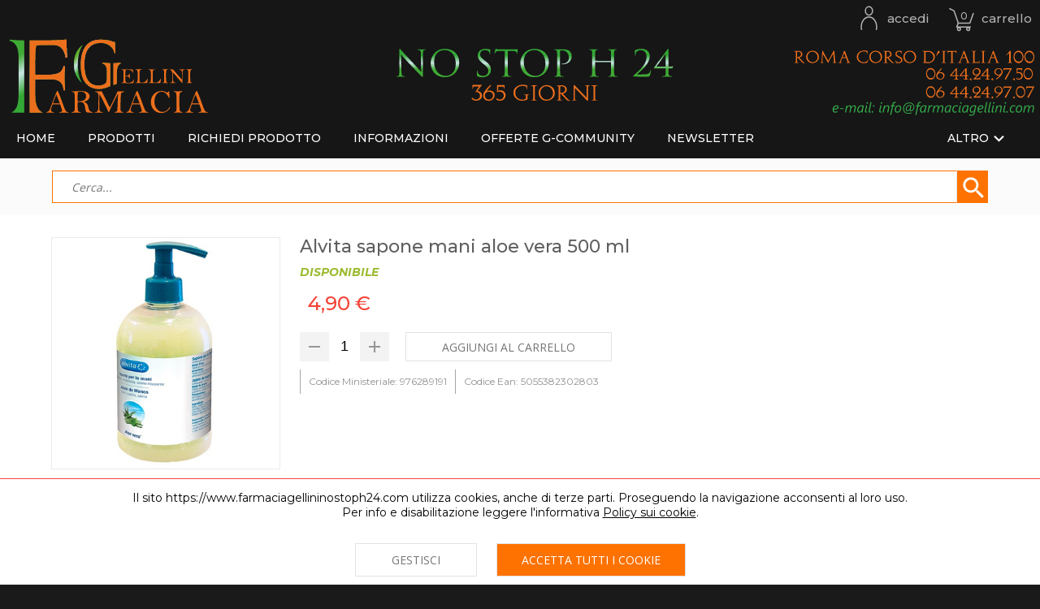

--- FILE ---
content_type: text/html; charset=UTF-8
request_url: https://www.farmaciagellininostoph24.com/ajaxschedadatabase
body_size: 86
content:
<div class="caratteristiche-prodotto"></div><br><div></div><br><div class="info-ditta">
					<h2>INFORMAZIONI DITTA</h2>
					<p>ALLIANCE HEALTHCARE IT.DIS.SpA</p>
					<p>Partita IVA: 00890881006</p>
					<h2>Sede legale: </h2>
					<p>Via Cesarea, 11/10 (16121) - Genova (GE)</p>
					<h2>Sede operativa: </h2>
					<p>Via Moggia, 75a (16033) - Lavagna (GE)</p>
					<h2></h2>
					<p>   </p>
					<h2>Contatti</h2><p>Email: <a href='mailto:ahid@legalmail.it'>ahid@legalmail.it</a></p>
					Sito Web: <a href='www.alliance-healthcare.it' target='_blank'>www.alliance-healthcare.it</a>
				</div>

--- FILE ---
content_type: text/css
request_url: https://www.farmaciagellininostoph24.com/personalizzazione/css/logo-header.css?versione=19.0
body_size: 20
content:
@charset "utf-8";

/* da 0 a 320px*/
@media only screen and (min-width: 0px) {
	.imglogo-header {
		width: 100%;
	}
	.imglogo-headermobile {
		display: block;
	}
	.imglogo-headertablet {
		display: none;
	}
	.imglogo-headerdesktop {
		display: none;
	}
}


/* da 321 a 480*/
@media only screen and (min-width: 321px) {}


/* da 481px a 768px*/
@media only screen and (min-width: 481px) {
	.imglogo-headermobile {
		display: none;
	}
	.imglogo-headertablet {
		display: block;
	}
	.imglogo-headerdesktop {
		display: none;
	}
}


/* da 769px a 1200px*/
@media only screen and (min-width: 769px) {
	.imglogo-headermobile {
		display: none;
	}
	.imglogo-headertablet {
		display: none;
	}
	.imglogo-headerdesktop {
		display: block;
	}
}

--- FILE ---
content_type: text/css
request_url: https://www.farmaciagellininostoph24.com/personalizzazione/css/barraricerca.css?versione=19.0
body_size: 891
content:
@charset "utf-8";

/*  da 0 a 320px*/
@media only screen and (min-width: 0px) {
	.fascia-ricerca {
		position: fixed;
		top: 45px;
		z-index: 3;
		transition:transform 0.2s ease-out;
		transform:scale(1,0);
		transform-origin:top center;
	}
	#chkricerca:checked ~ .fascia-ricerca {
		transform:scale(1,1);
	}
	.contenitorebloccoricerca {
		padding-top: 15px;
		padding-bottom: 15px;
		height: 40px;
	}
	.bloccoricerca {
		width: 90%;
		margin-left: auto;
		margin-right: auto;
		display: -webkit-box;
		display: -moz-box;
		display: -webkit-flex;
		display: -ms-flexbox;
		display: flex;
		justify-content: space-between;
		position: relative;
	}
	.input-cercaprodottiprodotti {
		margin-top: 0px;
		margin-bottom: 0px;
		font-style: italic;
		width: 100%;
		height: 38px;
		font-size: 14px;
		padding-top: 0px;
		padding-bottom: 0px;
		border-top-width: 1px;
		border-top-style: solid;
		border-bottom-width: 1px;
		border-bottom-style: solid;
		border-left-width: 1px;
		border-left-style: solid;
	}
	.button-ricerca {
		width: 40px;
		height: 40px;
		border: none;
		cursor: pointer;
		border-radius: 0px;
		position: relative;
	}
	.icon-button-ricerca {
		font-size: 35px;
    	line-height: 40px;
		display: block;
		position: absolute;
		top: 2px;
    	left: 3px;
	}
	.risultati-ricerca {
		position: absolute;
		top: 45px;
		border-collapse: collapse;
		left: 0px;
		right: 0px;
		border-width: 1px;
		border-style: solid;
	}
	.risultati-ricerca:empty {
		border: none;
	}
	.titololegend-barra-ricerca {
		width: 100%;
		text-transform: uppercase;
		font-size: 12px;
		font-weight: bold;
		padding-top: 5px;
		padding-bottom: 5px;
	}
	.blocco-prodotto-barra-ricerca {
		width: 100%;
		display: -webkit-box;
		display: -moz-box;
		display: -webkit-flex;
		display: -ms-flexbox;
		display: flex;
		border-top-width: 1px;
		border-top-style: solid;
	}
	.immagine-prodotto-barra-ricerca {
		width: 45px;
		margin-left: 5px;
		display: -webkit-box;
		display: -moz-box;
		display: -webkit-flex;
		display: -ms-flexbox;
		display: flex;
		align-items: center;
	}
	.nome-prodotto-barra-ricerca {
		text-align: left;
		font-size: 10px;
		padding-left: 5px;
		padding-right: 5px;
		width: 80%;
	}
	.contenitore-nome-ricerca {
		width: 100%;
		display: -webkit-box;
		display: -moz-box;
		display: -webkit-flex;
		display: -ms-flexbox;
		display: flex;
		flex-direction: column;
		justify-content: center;
	}
	.blocco-prezzo-barra-ricerca {
		width: 100px;
		margin-right: 5px;
		margin-top: 8px;
	}
	.prezzo-applicato-barra-ricerca {
		font-size: 12px;
		font-weight: bold;
		margin-top: 2px;
		margin-bottom: 2px;
	}
	.prezzo-listino-barra-ricerca {
		font-size: 10px;
		font-weight: bold;
		text-decoration: line-through;
	}
	.promoinbarra {
		display: -webkit-box;
		display: -moz-box;
		display: -webkit-flex;
		display: -ms-flexbox;
		display: flex;
		flex-direction: column;
		justify-content: center;
		margin-top: 8px;
		margin-bottom: 8px;
		margin-right: 10px;
		margin-left: 0px;
		padding-left: 5px;
		padding-right: 5px;
		font-size: 10px;
		font-weight: bold;
	}
	.contenitore-link-prodotto {
		text-decoration: none;
	}
	.nome-categoria-barra-ricerca {
		text-align: left;
		font-size: 10px;
		padding-left: 5px;
		padding-left: 54px;
		overflow: hidden;
		height: 24px;
		vertical-align: middle;
		display: table-cell;
	}
	.nome-argomento-barra-ricerca {
		text-align: left;
		font-size: 10px;
		padding-left: 5px;
		overflow: hidden;
		height: 24px;
		vertical-align: middle;
		display: table-cell;
	}
}


/* da 321 a 480*/
@media only screen and (min-width: 321px) {}


/* da 481px a 768px*/
@media only screen and (min-width: 481px) {
	.fascia-ricerca {
		display: block;
		position: relative;
		transform:scale(1,1);
		top: 0;
	}
}


/* da 769px a 849px*/
@media only screen and (min-width: 769px) {
	.nome-categoria-barra-ricerca {
		font-size: 14px;
		padding-left: 70px;
		padding-right: 10px;
		width: 65%;
	}
	.nome-prodotto-barra-ricerca {
		font-size: 14px;
		padding-left: 10px;
		padding-right: 10px;
		width: 65%;
	}
	.nome-argomento-barra-ricerca {
		font-size: 14px;
		padding-left: 10px;
		padding-right: 10px;
		width: 85%;
	}
	.immagine-prodotto-barra-ricerca {
		width: 50px;
		margin-left: 10px;
	}
	.promoinbarra {
		font-size: 16px;
	}
	.blocco-prezzo-barra-ricerca {
		width: 100px;
	}
	.prezzo-applicato-barra-ricerca {
		font-size: 14px;
	}
	.prezzo-listino-barra-ricerca {
		font-size: 12px;
	}
	.bloccoricerca {
		width: 90%;
	}
}


/* da 850px a 1000px*/
@media only screen and (min-width: 850px) {
	.nome-prodotto-barra-ricerca {
		width: 70%;
	}
	.nome-categoria-barra-ricerca {
		width: 70%;
	}
}


/* da 1000px a 1200px*/
@media only screen and (min-width: 1000px) {
	.nome-prodotto-barra-ricerca {
		width: 75%;
	}
	.nome-categoria-barra-ricerca {
		width: 75%;
	}
}

--- FILE ---
content_type: text/css
request_url: https://www.farmaciagellininostoph24.com/personalizzazione/css/feedaty.css?versione=19.0
body_size: -31
content:
@charset "utf-8";

/* Mobile */
@media only screen and (min-width: 0px) {
    .fascia-feedaty-home{
        margin-bottom: 30px;
    }
}

/* Desktop */ 
@media only screen and (min-width: 769px) {

}

--- FILE ---
content_type: text/css
request_url: https://www.farmaciagellininostoph24.com/personalizzazione/css/intestazioni.css?versione=19.0
body_size: 238
content:
@charset "utf-8";

/* da 0 a 320px*/
@media only screen and (min-width: 0px) {
	.fascia-intestazioni{}
	.contenitore-intestazioni {
		/* COMUNE*/
		display: -webkit-box;
		display: -moz-box;
		display: -webkit-flex;
		display: -ms-flexbox;
		display: flex;
		flex-direction: column;
		/* FINE-COMUNE*/
		
		padding-top: 5px;
		padding-bottom: 6px;
	}
	.contenitoreintestazionesito {
		padding-left: 20px;
		padding-right: 20px;
	}
	.testointestazione {
		font-size: 10px;
		line-height: 16px;
	}
	.contenitoreintestazioneonlypixel {
		margin-left: auto;
		margin-right: auto;
		padding-left: 20px;
		padding-right: 20px;
	}
	.logoiopromo {
		width: 200px;
		height: 50px;
	}
}


/* da 321 a 480*/
@media only screen and (min-width: 321px) {}


/* da 481px a 768px*/
@media only screen and (min-width: 481px) {
	.contenitore-intestazioni {
		flex-direction: row;
		padding-top: 15px;
		padding-bottom: 16px;
	}
	.testointestazione {
		text-align: left;
	}
	.contenitoreintestazioneonlypixel {
		margin-right: 0px;
	}
	.logoiopromo {
		display: -webkit-box;
		display: -moz-box;
		display: -webkit-flex;
		display: -ms-flexbox;
		display: flex;
		flex-direction: column;
		justify-content: center;
		height: 100%;
	}
}


/* da 769px a 1200px*/
@media only screen and (min-width: 769px) {}

--- FILE ---
content_type: image/svg+xml
request_url: https://www.farmaciagellininostoph24.com/personalizzazione/immagini/icone/carrello.svg
body_size: 279
content:
<?xml version="1.0" encoding="utf-8"?>
<!-- Generator: Adobe Illustrator 21.0.0, SVG Export Plug-In . SVG Version: 6.00 Build 0)  -->
<svg version="1.1" id="Livello_1" xmlns="http://www.w3.org/2000/svg" xmlns:xlink="http://www.w3.org/1999/xlink" x="0px" y="0px"
	 viewBox="0 0 45 45" style="enable-background:new 0 0 45 45;" xml:space="preserve">
<style type="text/css">
	.st0{fill:none;stroke:#B3B3B3;stroke-width:1.5;stroke-linecap:round;stroke-linejoin:round;stroke-miterlimit:10;}
	.st1{fill:none;stroke:#B3B3B3;stroke-width:1.5;stroke-miterlimit:10;}
</style>
<g>
	<polyline class="st0" points="5.9,10.7 11.2,13.3 12.3,16.5 16.4,28.4 30.7,28.4 34.9,16.6 	"/>
	<polyline class="st0" points="31.3,33.3 14.5,33.3 16.4,28.4 	"/>
	<circle class="st1" cx="28.6" cy="35.8" r="1.8"/>
	<circle class="st1" cx="17.3" cy="35.8" r="1.8"/>
</g>
</svg>


--- FILE ---
content_type: image/svg+xml
request_url: https://www.farmaciagellininostoph24.com/personalizzazione/immagini/logo-header/logo-header-mobile.svg
body_size: 4738
content:
<svg id="Livello_1" data-name="Livello 1" xmlns="http://www.w3.org/2000/svg" xmlns:xlink="http://www.w3.org/1999/xlink" viewBox="0 0 768 161.4"><defs><style>.cls-1{fill:#161616;}.cls-2{fill:#ec6f1d;}.cls-3{fill:url(#Sfumatura_senza_nome_52);}.cls-4{fill:url(#Sfumatura_senza_nome_167);}.cls-5{fill:url(#Sfumatura_senza_nome_167-2);}</style><linearGradient id="Sfumatura_senza_nome_52" x1="334.04" y1="23.37" x2="367.42" y2="46.69" gradientUnits="userSpaceOnUse"><stop offset="0.27" stop-color="#61b12f"/><stop offset="0.52" stop-color="#c9e6e6"/><stop offset="0.77" stop-color="#3faa35"/></linearGradient><linearGradient id="Sfumatura_senza_nome_167" x1="237.06" y1="15.71" x2="309.64" y2="123.31" gradientUnits="userSpaceOnUse"><stop offset="0.27" stop-color="#3faa35"/><stop offset="0.5" stop-color="#c9e6e6"/><stop offset="0.77" stop-color="#34a836"/></linearGradient><linearGradient id="Sfumatura_senza_nome_167-2" x1="183.6" y1="24.13" x2="257.88" y2="134.25" xlink:href="#Sfumatura_senza_nome_167"/></defs><title>logo-header-mobile</title><rect class="cls-1" width="768" height="161.4"/><path class="cls-2" d="M297.41,108.54h1.44q3.5,7.17,9.65,24.5,4,11.11,5.43,13.63a5.71,5.71,0,0,0,4.74,2.8c.69.06,1,.29,1,.69s-.18.44-.54.44l-.43,0q-2.88-.25-7.33-.25-6.81,0-8.76.21c-.64,0-1-.18-1-.56s.24-.44.72-.5a8.9,8.9,0,0,0,3.68-.91,2.26,2.26,0,0,0,1-2.06q0-1.35-1.91-6.73l-1.84-5.38q-1.64,0-14.55.19-3.27,8.65-3.26,10.93a3,3,0,0,0,1.61,2.84,7.29,7.29,0,0,0,3.17,1c.78.06,1.16.29,1.16.7,0,.16-.12.31-.37.45q-5-.21-6-.21-5.26,0-7.07.12c-.67,0-1-.19-1-.56s.3-.55.88-.63c2.4-.31,4.23-1.94,5.51-4.88s3.25-8.23,5.95-15.86Q293,118.09,297.41,108.54Zm-1.25,6.82a158.71,158.71,0,0,0-6.8,17.28c2.15-.11,3.69-.16,4.63-.16l8.79.16q-1.15-3.25-3.25-8.64C297.83,119.72,296.7,116.85,296.16,115.36Z"/><path class="cls-2" d="M349.24,129.33a16.3,16.3,0,0,1,6,3.94,14.16,14.16,0,0,1,2.51,6.34c.7,3.76,1.67,6.28,2.92,7.58a6.91,6.91,0,0,0,4.89,2.06c.57,0,.85.25.85.61s-.33.55-1,.55c-5.84,0-9.39-.19-10.63-.58s-2.16-2.52-2.77-6.4a49.09,49.09,0,0,0-1.76-8.27,7.93,7.93,0,0,0-2.94-4q-2-1.4-6.31-1.39a22.56,22.56,0,0,0-3.69.34c-.11,1.31-.16,2.68-.16,4.09q0,8,.22,10.39a4.33,4.33,0,0,0,5,4.58c.75,0,1.12.2,1.12.54s-.45.62-1.37.62H326.74c-.9,0-1.35-.21-1.35-.62s.36-.54,1.07-.54a5.59,5.59,0,0,0,3.3-.72,4.75,4.75,0,0,0,1.45-2.24,18.7,18.7,0,0,0,.54-5.48l-.07-6.38,0-9.73a94.72,94.72,0,0,0-.32-9.84,5.66,5.66,0,0,0-1.18-3.24c-.56-.55-1.86-1-3.91-1.3-.44-.06-.66-.24-.66-.53s.44-.5,1.32-.5l18.52-.41q7.66,0,11.13,2.94a9.27,9.27,0,0,1,2.06,12.1,8.73,8.73,0,0,1-3.3,3.22A37.65,37.65,0,0,1,349.24,129.33Zm-11.86-.79a46.26,46.26,0,0,0,9-.85,9.61,9.61,0,0,0,5.12-3.16,8.57,8.57,0,0,0,2.11-5.79,8.94,8.94,0,0,0-2.35-6.16c-1.56-1.75-4.07-2.63-7.51-2.63a29.25,29.25,0,0,0-6.23.75q-.37,8.61-.37,13.71C337.16,125.58,337.23,127,337.38,128.54Z"/><path class="cls-2" d="M384,109.36q3.17,6.86,5.89,12.11,3.28,6.3,5.12,10.46a74.28,74.28,0,0,0,4.28,8.24q6.48-10.74,15-30.81l12.46,0c.43.06.65.26.65.58s-.25.5-.75.54c-2.21.19-3.68.63-4.43,1.33a5.58,5.58,0,0,0-1.37,3.52q-.27,2.48-.52,9.2c-.17,4.49-.25,8.22-.25,11.21q0,8.59.13,10a3.27,3.27,0,0,0,1.06,2.27,7.18,7.18,0,0,0,3.66,1.22c.52.09.78.28.78.6s-.32.47-1,.47l-12.17,0h-3.19c-.71,0-1.06-.17-1.06-.51s.24-.46.72-.53a8.48,8.48,0,0,0,3.49-1,3.88,3.88,0,0,0,1.28-2.24,44,44,0,0,0,.42-8l.59-15,.32-7.42c0-.57-.09-.85-.25-.85s-.46.17-.63.5l-6.2,12.25q-6,11.74-7.3,15l-1.94,4.73a16.06,16.06,0,0,1-1.1,2.36.55.55,0,0,1-.43.2q-.39,0-.63-.81-.57-1.94-5.79-12.34-2.73-5.85-6.53-13.37t-4.12-7.84c-.21-.22-.37-.33-.47-.33s-.31.26-.31.78l-.35,19-.09,6.26q0,5,1.36,6.51a4.93,4.93,0,0,0,3.89,1.53c1.09,0,1.63.23,1.63.69s-.26.5-.78.5l-.66,0-2,0-4.41,0c-1.92,0-4.4.1-7.42.31-.25-.17-.38-.34-.38-.5,0-.42.37-.64,1.1-.66a5.56,5.56,0,0,0,4.6-2.07c1-1.31,1.47-4.26,1.47-8.83l-.06-5.51.44-14q0-4.87-1.44-6.68a6.12,6.12,0,0,0-4.23-2.15c-.79-.1-1.19-.31-1.19-.64s.29-.55.88-.55c.31,0,.69,0,1.13,0Z"/><path class="cls-2" d="M451.4,108.54h1.45q3.48,7.17,9.64,24.5,4,11.11,5.43,13.63a5.71,5.71,0,0,0,4.74,2.8c.69.06,1,.29,1,.69s-.18.44-.53.44l-.44,0q-2.88-.25-7.32-.25-6.82,0-8.77.21c-.64,0-1-.18-1-.56s.24-.44.72-.5a8.85,8.85,0,0,0,3.68-.91,2.26,2.26,0,0,0,1-2.06q0-1.35-1.91-6.73l-1.84-5.38q-1.63,0-14.55.19-3.27,8.65-3.26,10.93a3,3,0,0,0,1.61,2.84,7.29,7.29,0,0,0,3.18,1c.77.06,1.15.29,1.15.7,0,.16-.12.31-.37.45q-5-.21-6-.21c-3.51,0-5.86,0-7.07.12-.67,0-1-.19-1-.56s.29-.55.87-.63q3.6-.47,5.51-4.88t5.95-15.86Q447,118.09,451.4,108.54Zm-1.25,6.82a158.71,158.71,0,0,0-6.8,17.28c2.15-.11,3.69-.16,4.63-.16l8.8.16q-1.17-3.25-3.25-8.64C451.82,119.72,450.69,116.85,450.15,115.36Z"/><path class="cls-2" d="M510.42,112a10.24,10.24,0,0,0,2-2.06c.2-.5.51-.75.9-.75s.65.37.69,1.12l.69,10.92a4.77,4.77,0,0,1-.08,1.15c-.05.13-.2.2-.45.2s-.69-.45-1.07-1.35a21.28,21.28,0,0,0-5.75-8.16,12.25,12.25,0,0,0-8.08-3.16,11.24,11.24,0,0,0-7,2.45,15.75,15.75,0,0,0-5,7,26.79,26.79,0,0,0-1.77,9.78q0,8.9,4.9,14.44t10.94,5.55a12.26,12.26,0,0,0,7.54-2.59,17.61,17.61,0,0,0,5.19-6c.32-.63.64-.94,1-.94s.69.25.69.75-.79,1.93-2.38,4a17.53,17.53,0,0,1-6.24,5,18.57,18.57,0,0,1-8.31,1.91,20,20,0,0,1-9.94-2.66,19.72,19.72,0,0,1-7.46-7.35,21.34,21.34,0,0,1-2.75-11A23.25,23.25,0,0,1,481.34,119a19.21,19.21,0,0,1,7.54-7.73,20.08,20.08,0,0,1,10-2.75,19.76,19.76,0,0,1,5.63.86A27.13,27.13,0,0,1,510.42,112Z"/><path class="cls-2" d="M523.69,109l5.7.13,8.75-.13c1,0,1.57.21,1.57.63s-.29.51-.85.59c-2.31.3-3.76,1.13-4.33,2.51s-.86,6.46-.86,15.27q0,4.85.25,10.92a52.65,52.65,0,0,0,.56,7.26,3.72,3.72,0,0,0,1.19,1.94,6.53,6.53,0,0,0,3.25,1.06c.53.06.79.26.79.59s-.24.57-.72.57l-7.78-.06-6.62.09c-.73,0-1.09-.21-1.09-.63s.29-.65.87-.65c1.94,0,3.08-.69,3.41-1.94s.51-5.25.51-12q0-9.76-.18-15.8c-.11-4-.45-6.49-1-7.38a4.27,4.27,0,0,0-3.2-1.69q-.87-.17-.87-.72T523.69,109Z"/><path class="cls-2" d="M566.34,108.54h1.45q3.5,7.17,9.64,24.5,4,11.11,5.44,13.63a5.68,5.68,0,0,0,4.73,2.8c.69.06,1,.29,1,.69s-.18.44-.53.44l-.44,0q-2.88-.25-7.32-.25-6.83,0-8.77.21c-.64,0-1-.18-1-.56s.24-.44.72-.5a8.85,8.85,0,0,0,3.68-.91,2.26,2.26,0,0,0,1-2.06q0-1.35-1.91-6.73l-1.84-5.38q-1.63,0-14.55.19-3.27,8.65-3.26,10.93a3,3,0,0,0,1.61,2.84,7.29,7.29,0,0,0,3.18,1c.77.06,1.15.29,1.15.7,0,.16-.12.31-.37.45q-5-.21-6-.21c-3.51,0-5.86,0-7.07.12-.67,0-1-.19-1-.56s.29-.55.87-.63q3.6-.47,5.51-4.88t6-15.86Q562,118.09,566.34,108.54Zm-1.25,6.82a158.71,158.71,0,0,0-6.8,17.28c2.15-.11,3.69-.16,4.63-.16l8.8.16q-1.17-3.25-3.25-8.64C566.76,119.72,565.63,116.85,565.09,115.36Z"/><path class="cls-2" d="M443.5,67a61,61,0,0,1,1.15,6.37c-.06.1-.13.16-.21.16a.45.45,0,0,1-.3-.16,17.12,17.12,0,0,0-2.68-3.43,8.3,8.3,0,0,0-2.56-1.67,13.75,13.75,0,0,0-4.43-.5,25,25,0,0,0-4.69.35,1.22,1.22,0,0,0-.16.75,4.44,4.44,0,0,1,0,.5c-.14,1.08-.2,4-.2,8.78,0,.2,0,.48,0,.85,1,0,1.73.06,2.11.06a6.88,6.88,0,0,0,3.7-.76,6.31,6.31,0,0,0,2-3.29c.1-.29.23-.43.41-.43s.38.2.38.59l-.08.81a32.44,32.44,0,0,0-.17,3.31c0,1.84,0,3.5.11,5,0,.46-.13.69-.38.69s-.3-.17-.37-.49A5.31,5.31,0,0,0,435.33,81q-1.36-1.06-5.91-1.06c0,1-.06,2.58-.06,4.78a28.88,28.88,0,0,0,.3,5.43A3,3,0,0,0,431.12,92a8.22,8.22,0,0,0,3.91.68q7.89,0,10.18-5.43c.19-.45.38-.67.58-.67s.32.15.32.44a1.54,1.54,0,0,1-.1.53c-.08.26-.28,1.21-.59,2.88-.06.35-.32,1.4-.77,3.16l-8.49,0c-1.21,0-3,0-5.36-.15s-4.44-.16-6.26-.17a15.63,15.63,0,0,1-2.84-.11.29.29,0,0,1-.12-.22c0-.27.22-.41.66-.41,1.5,0,2.49-.39,3-1.19s.71-2.73.71-5.81l0-4.15.06-3.89c0-.78,0-2.26-.13-4.44s-.17-3.43-.24-3.74a2,2,0,0,0-.63-.92,6.29,6.29,0,0,0-2.28-.92c-.35-.09-.53-.24-.53-.45s.24-.36.71-.36l4.14.22c1.45.07,5,.1,10.75.1C441.5,67,443.42,67,443.5,67Z"/><path class="cls-2" d="M471.42,93.35l-1.14,0c-.5,0-1.4,0-2.72-.07s-4-.07-8.17-.07h-5.15l-2.07.1c-1.19.07-1.91.11-2.17.11-1,0-1.54-.14-1.54-.41s.21-.33.61-.34a4.39,4.39,0,0,0,2.73-.85,3.76,3.76,0,0,0,1.06-2.06,52.12,52.12,0,0,0,.28-7.29l0-7.26a26.05,26.05,0,0,0-.31-4.93,3.52,3.52,0,0,0-1.3-2.14,4.2,4.2,0,0,0-2.22-.84c-.43,0-.65-.19-.65-.44s.2-.37.59-.37l.53,0q3.22.2,7.54.2l3.56-.06c.37,0,.55.14.55.41s-.2.36-.59.36a4.63,4.63,0,0,0-2.4.57,2.94,2.94,0,0,0-1.28,1.3,8.71,8.71,0,0,0-.31,2.89l-.16,9.59,0,5.34A15.31,15.31,0,0,0,457,90.4a2.81,2.81,0,0,0,.88,1.34,3.73,3.73,0,0,0,2.44.6l3.62-.12a8.37,8.37,0,0,0,5-2.72,14,14,0,0,0,2.94-4.17c.15-.35.33-.53.54-.53s.34.17.34.49-.19,1.73-.57,4.06S471.51,93,471.42,93.35Z"/><path class="cls-2" d="M496.93,93.35l-1.14,0c-.5,0-1.41,0-2.72-.07s-4-.07-8.17-.07h-5.15l-2.07.1c-1.19.07-1.91.11-2.17.11-1,0-1.54-.14-1.54-.41s.2-.33.61-.34a4.39,4.39,0,0,0,2.73-.85,3.76,3.76,0,0,0,1.06-2.06,52.12,52.12,0,0,0,.28-7.29l0-7.26a26.05,26.05,0,0,0-.31-4.93,3.52,3.52,0,0,0-1.3-2.14,4.2,4.2,0,0,0-2.22-.84c-.43,0-.65-.19-.65-.44s.2-.37.59-.37l.53,0q3.22.2,7.53.2l3.57-.06c.37,0,.55.14.55.41s-.2.36-.59.36A4.63,4.63,0,0,0,484,68a2.94,2.94,0,0,0-1.28,1.3,8.71,8.71,0,0,0-.31,2.89l-.16,9.59,0,5.34a15.31,15.31,0,0,0,.21,3.25,2.81,2.81,0,0,0,.88,1.34,3.71,3.71,0,0,0,2.43.6l3.63-.12a8.37,8.37,0,0,0,5-2.72,14,14,0,0,0,2.94-4.17c.15-.35.33-.53.54-.53s.34.17.34.49-.19,1.73-.58,4.06S497,93,496.93,93.35Z"/><path class="cls-2" d="M501.43,66.53l3.69.08,5.66-.08c.68,0,1,.13,1,.4s-.18.34-.55.39c-1.5.19-2.43.73-2.8,1.62s-.56,4.19-.56,9.89q0,3.14.16,7.07a33.71,33.71,0,0,0,.37,4.7,2.4,2.4,0,0,0,.76,1.25,4.12,4.12,0,0,0,2.11.69q.51.06.51.39c0,.24-.16.36-.47.36l-5,0-4.29.06c-.47,0-.71-.13-.71-.4s.19-.43.57-.43c1.26,0,2-.44,2.21-1.25a50,50,0,0,0,.32-7.76c0-4.22,0-7.63-.11-10.23s-.29-4.21-.66-4.79a2.74,2.74,0,0,0-2.06-1.09c-.38-.07-.57-.22-.57-.47S501.14,66.53,501.43,66.53Z"/><path class="cls-2" d="M521.6,66.87c.81,1.1,2.22,2.79,4.22,5.09l6.48,7.52,6.24,7.21c.14-2.45.2-5.62.2-9.52q0-4.41-.18-5.89a3.81,3.81,0,0,0-1.35-2.5,4.23,4.23,0,0,0-2.9-1c-.54,0-.81-.11-.81-.34a.3.3,0,0,1,.17-.29,18.14,18.14,0,0,1,2.72-.19c1.71-.06,3.14-.09,4.3-.09l2.73,0h.45q.63,0,.63.36c0,.21-.18.33-.55.37a5.12,5.12,0,0,0-3,1.07,3.72,3.72,0,0,0-1.07,2.42c-.12,1.06-.17,4.6-.17,10.65l-.2,10.7c0,.54-.13.81-.4.81a.68.68,0,0,1-.28-.09,21.51,21.51,0,0,1-1.82-2c-1.09-1.31-2.44-2.87-4-4.7s-2.86-3.3-3.78-4.43c-2-2.45-3.28-3.95-3.81-4.52a34.5,34.5,0,0,1-3.46-4c-.23-.41-.44-.61-.63-.61s-.22.26-.22.79l0,3.14q0,6,.32,9.54a15.88,15.88,0,0,0,.68,4.19,4.26,4.26,0,0,0,1.24,1.24,3.14,3.14,0,0,0,1.87.63c.89,0,1.34.16,1.34.49s-.25.36-.75.36l-9.75,0c-.46,0-.69-.11-.69-.34s.23-.41.67-.41c1.66,0,2.77-.37,3.33-1.1s.83-2.3.83-4.69l-.17-7.11a42,42,0,0,0-.34-7.43,9.62,9.62,0,0,0-1.55-2.73,4.13,4.13,0,0,0-2.75-1.82c-.45,0-.68-.17-.68-.36s.29-.39.89-.39Z"/><path class="cls-2" d="M548.11,66.53l3.69.08,5.66-.08c.68,0,1,.13,1,.4s-.18.34-.55.39c-1.5.19-2.43.73-2.8,1.62s-.56,4.19-.56,9.89q0,3.14.16,7.07a33.71,33.71,0,0,0,.37,4.7,2.36,2.36,0,0,0,.77,1.25,4.08,4.08,0,0,0,2.1.69q.51.06.51.39c0,.24-.16.36-.47.36l-5,0-4.29.06c-.47,0-.71-.13-.71-.4s.19-.43.57-.43c1.26,0,2-.44,2.21-1.25a48.6,48.6,0,0,0,.32-7.76c0-4.22,0-7.63-.11-10.23s-.29-4.21-.66-4.79a2.74,2.74,0,0,0-2.06-1.09c-.38-.07-.57-.22-.57-.47S547.82,66.53,548.11,66.53Z"/><path class="cls-3" d="M347.26,18.86Q337.38,34,337.37,57.19a148.18,148.18,0,0,0,1.14,15.5,56.35,56.35,0,0,0,7,20.56Q329.75,80,329.75,57q0-14.1,5.27-23.72Q340.21,23.85,347.26,18.86Zm53.08,36.06V99.21q-12.88,5.69-22.2,5.68-15.74,0-25.37-11.2a37.38,37.38,0,0,1-7.17-14.35,75.81,75.81,0,0,1-2.39-20.13q0-50.07,38.82-50.07a76.12,76.12,0,0,1,27.63,5.16q0,8.15.25,12.52.24,3.76.24,9.19h-1.62a24,24,0,0,0-9.16-14.88,28.91,28.91,0,0,0-17.59-5.42q-31.51,0-31.52,40.87,0,41.49,26.82,41.49,10.71,0,15.16-5.52,1.45-2.88,1.46-10.67V70.06q0-12.69-8.59-14.62V53.87c2,.11,4.78.29,8.34.52C396.21,54.63,398.5,54.8,400.34,54.92Zm6,42.19V54.92c2.59-.12,5-.29,7.13-.53q5.26-.53,6.89-.52v1.57Q413,58.68,413,72.6V94.83a25.83,25.83,0,0,0-3.16,1,15.7,15.7,0,0,0-2.11.7C407.18,96.81,406.72,97,406.34,97.11Z"/><path class="cls-2" d="M413.47,54.39c-2.16.24-4.54.41-7.13.53V97.11c.38-.12.84-.3,1.38-.53a15.7,15.7,0,0,1,2.11-.7,25.83,25.83,0,0,1,3.16-1V72.6q0-13.92,7.37-17.16V53.87Q418.74,53.87,413.47,54.39Z"/><path class="cls-2" d="M381.78,15.71a28.91,28.91,0,0,1,17.59,5.42A24,24,0,0,1,408.53,36h1.62q0-5.43-.24-9.19-.26-4.38-.25-12.52A76.12,76.12,0,0,0,382,9.14q-38.82,0-38.82,50.07a75.81,75.81,0,0,0,2.39,20.13,37.38,37.38,0,0,0,7.17,14.35q9.64,11.2,25.37,11.2,9.32,0,22.2-5.68V54.92c-1.84-.12-4.13-.29-6.89-.53-3.56-.23-6.34-.41-8.34-.52v1.57q8.58,1.94,8.59,14.62V81.88q0,7.78-1.46,10.67-4.46,5.52-15.16,5.52-26.82,0-26.82-41.49Q350.26,15.7,381.78,15.71Z"/><path class="cls-4" d="M269.6,150.32q-14.3-6.27-14.3-32.94V86.19h31.87q22.05,0,22.72,21.24h3V103q0-3.36-.54-11-.4-8.07-.4-11.43,0-5.52.94-20h-3q-2,9.41-8.87,13t-22.19,3.76H255.3V49.48q0-17.74,1.75-28.37A24.06,24.06,0,0,1,265,19.9h26.09q19.08,0,22.85,24.2h2.83V40.61q0-.4-.41-10.22-.39-8.88-.4-12.1,0-5.65.14-9.15-23.81,1.62-38.33,1.62H244.41V150.32Z"/><path class="cls-5" d="M218.32,20.57q4.85,7.26,4.84,25.55v66.42q0,19.23-4,27.7a20.43,20.43,0,0,1-9.89,10.08h24.82V10.76q-13.86-.4-28.24-1.62V11.7A20.7,20.7,0,0,1,218.32,20.57Z"/><path class="cls-2" d="M316.34,30.39q-.39-8.88-.4-12.1,0-5.65.14-9.15-23.81,1.62-38.33,1.62H244.41V150.32H269.6q-14.3-6.27-14.3-32.94V86.19h31.87q22.05,0,22.72,21.24h3V103q0-3.36-.54-11-.4-8.07-.4-11.43,0-5.52.94-20h-3q-2,9.41-8.87,13t-22.19,3.76H255.3V49.48q0-17.74,1.75-28.37A24.06,24.06,0,0,1,265,19.9h26.09q19.08,0,22.85,24.2h2.83V40.61Q316.75,40.21,316.34,30.39Z"/></svg>

--- FILE ---
content_type: image/svg+xml
request_url: https://www.farmaciagellininostoph24.com/personalizzazione/immagini/icone/account.svg
body_size: 280
content:
<?xml version="1.0" encoding="utf-8"?>
<!-- Generator: Adobe Illustrator 17.1.0, SVG Export Plug-In . SVG Version: 6.00 Build 0)  -->
<!DOCTYPE svg PUBLIC "-//W3C//DTD SVG 1.1//EN" "http://www.w3.org/Graphics/SVG/1.1/DTD/svg11.dtd">
<svg version="1.1" id="Livello_1" xmlns="http://www.w3.org/2000/svg" xmlns:xlink="http://www.w3.org/1999/xlink" x="0px" y="0px"
	 viewBox="0 0 45 45" enable-background="new 0 0 45 45" xml:space="preserve">
<g>
	<ellipse fill="none" stroke="#B3B3B3" stroke-width="1.5" stroke-miterlimit="10" cx="22.5" cy="13.4" rx="4.4" ry="5.2"/>
	<path fill="none" stroke="#B3B3B3" stroke-width="1.5" stroke-miterlimit="10" d="M13.5,36.8c-0.3-1.2-0.5-2.6-0.5-4
		c0-6.6,4.3-11.9,9.5-11.9S32,26.3,32,32.9c0,1.4-0.2,2.7-0.5,4"/>
</g>
</svg>


--- FILE ---
content_type: application/javascript
request_url: https://www.farmaciagellininostoph24.com/javascript/finestramodale.js?versione=19.0
body_size: 2086
content:
// JavaScript Document

//Finestra Modale - IO Promo Web

//Referenze: globale.css, colori.css, pop-up.css, font Material+Icons

/**
 * Chiude la fisentra pop-up visualizzata
 * 
 * @param {function} _callback Eventuale funzione di callback alla chiusura
 */
function Chiudi(_callback){
	$("#fascia-pop-up").one("transitionend", function(){		
		if(typeof _callback === "function"){
			_callback();
		}
		else{
			if(_callback != "ok" && _callback != null && _callback != undefined && _callback != ""){
                $("#fascia-pop-up").remove();
				location.href = _callback;
			}
		}
        $("#fascia-pop-up").remove();
	});
	$("#fascia-pop-up").removeClass("fascia-pop-up-visibile");
}

/**
 * Visualizza un pop-up con elementi indicati e la possibilità di avvio di funzioni di callback in caso di pressione dei pulsanti
 * 
 * @param {string} _contenuto Contenuto del pop-up in formato testo o html
 * @param {array|string} _pulsanti Array opzionale contenente gli oggetti pulsanti (default: stringa vuota)
 * @param {function} _callback_cancel Eventuale funzione opzionale in caso di chiusura della finestra (default: stringa vuota)
 * 
 * - _pulsanti = [	
 * - 				{	
 * - 					Testo: "Testo del pulsante",	
 * - 					Callback: "ok" per _callback_cancel, function(){} funzione di callback del pulsante o "link" per redirect	
 * - 				}	
 * - 			];	
 */
function CreaFinestraPopup(_contenuto, _pulsanti = "", _callback_cancel = ""){

	var m_blocco_pulsanti = "";

	if(_pulsanti == "" || _pulsanti == null || _pulsanti == undefined){
		_pulsanti = [
			{
				Testo: "Ok",
				Callback: "ok"
			}
		];
	}

	_pulsanti.forEach(function(_value, _index) {
		let m_testo = _value.Testo;
		if(m_testo != ""){
			m_blocco_pulsanti += `<button id="modale-button${_index}" class="button-pop-up button">
								<span>${m_testo}</span>
							</button>`;
		}
	});

	var m_popup = 
	`<div id="fascia-pop-up" class="fascia fascia-pop-up">
		<div id="contenitore-pop-up" class="contenitore-pop-up">
			<button id="modale-chiudi" class="button-chiudi-pop-up">
				<i class="material-icons">close</i>
			</button>
			<div id="modale-testo-unico" class="testo-unico-pop-up">${_contenuto}</div>
			${m_blocco_pulsanti}
		</div>
	</div>`;

	$("body").append(m_popup);

	$("#fascia-pop-up").ready(function(){
		$("#fascia-pop-up").addClass("fascia-pop-up-visibile");
	});

	var m_funzione_cancel = function(){
		Chiudi(_callback_cancel);
	}

	$("#modale-chiudi").click(m_funzione_cancel);
	$("#fascia-pop-up").click(m_funzione_cancel);

	_pulsanti.forEach(function(_value, _index) {
		let m_testo = _value.Testo;
		let m_callback = _value.Callback;

		if(m_testo != ""){
			let m_funzione = m_funzione_cancel;
			if(typeof m_callback === "function"){
				m_funzione = m_callback;
			}
			else{
				if(m_callback != "ok"){
					m_funzione = function(){
						location.href = m_callback;
					}
				}
			}
			$("#modale-button" + _index).click(m_funzione);
		}
	});
}

/**
 * Visualizza un pop-up con elementi per l'inserimento di un testo da parte dell'utente, una convalida e la possibilità di avvio di una funzione di callback in caso di pressione dei pulsanti
 * 
 * @param {string} _link_sito Link del collegamento nel testo dell'accettazione dell'informativa sulla privacy
 * @param {string} _contenuto Contenuto del pop-up, testo o codice html
 * @param {string|function} _callback_ok Eventuale funzione di callback del pulsante ok
 * @param {string|function} _callback_cancel Eventuale funzione di callback in caso di annullo (pulsante annulla o chiusura del pop-up)
 */
function PopupInserimentoOkCancel(_link_sito, _contenuto, _callback_ok, _callback_cancel){

	var m_popup = 
	`<div id="fascia-pop-up" class="fascia fascia-pop-up">
		<div id="contenitore-pop-up" class="contenitore-pop-up">
			<button id="modale-chiudi" class="button-chiudi-pop-up">
				<i class="material-icons">close</i>
			</button>
			<div id="modale-testo-unico" class="testo-unico-pop-up">${_contenuto}</div>
			<input id="modale-input" class="input-pop-up" type="text">
			<label class="label-check label-check-pop-up">
				<input type="checkbox" id="check-privacy">
				<div class="checkmark"></div>
				<div>
					<span>Dichiaro di aver letto e compreso <a href="privacy" target="_blank">l'informativa sulla privacy</a> di ${_link_sito} e di prestare il consenso al trattamento dei miei dati personali.</span>
				</div>
			</label>
			<div id="err-check-privacy" class="blocco-input-errore label-check-pop-up"></div>
			<button id="modale-button1" class="button-pop-up button">
				<span>Annulla</span>
			</button>
			<button id="modale-button2" class="button-pop-up button">
				<span>Ok</span>
			</button>
		</div>
	</div>`;

	$("body").append(m_popup);

	$("#fascia-pop-up").ready(function(){
		$("#fascia-pop-up").addClass("fascia-pop-up-visibile");
	});


	var m_funzione_cancel = function(){
		Chiudi(_callback_cancel);
	}

	$("#modale-chiudi").click(m_funzione_cancel);
	$("#modale-button1").click(m_funzione_cancel);
	$("#modale-button2").click(_callback_ok);
}

/**
 * Visualizza la finestra di inserimento e-mail per essere inserito tra gli utenti che riceveranno la notifica in caso di disponibilità del prodotto
 * 
 * @param {string} _cm Codice Ministeriale del prodotto per l'invio della notifica di disponibilità
 * @param {string} _link_sito Link del sito per il testo del flag dell'accettazione della privacy
 */
function InserisciEmailNotifica(_cm, _link_sito){
	let m_url = "ajaxemailpopup";
	$.ajax({
		url: m_url,
		type: "post",
		data: {
			pulito: 1,
			email: ""
		}
	})
	.done(function(_data){
		if(_data != ""){
			$("#modale-input").val(_data);
		}
	})
	.fail(function(_jq_XHR, _text_status){
		alert(`Errore Ajax:\nTipo: ${_text_status}\nStato: ${_jq_XHR.status}\nUrl: ${m_url}`);
	});
		
	var call_ok = function(){
					var m_testo_errore = "";
					var m_email = $("#modale-input").val().trim();

					let m_url = "ajaxemailpopup";
					$.ajax({
						url: m_url,
						type: "post",
						data: {
							pulito: 1,
							email: m_email
						}
					})
					.done(function(_data){
						if(_data > 0){
							m_testo_errore = "Inserire indirizzo e-mail valido";
						}	
						else{
							if($("#check-privacy")[0].checked === false){									
								m_testo_errore = "Leggere l'informativa sulla privacy ed accettare prima di continuare";
							}
						}
						if(m_testo_errore != ""){
							$("#err-check-privacy").text(m_testo_errore);
							$("#err-check-privacy").addClass("blocco-input-errore-aperto-popup");
						}
						else{
							$("#err-check-privacy").removeClass("blocco-input-errore-aperto-popup");
							NotificaSeDisponibile(_cm, m_email);
						}
					})
					.fail(function(_jq_XHR, _text_status){
						alert(`Errore Ajax:\nTipo: ${_text_status}\nStato: ${_jq_XHR.status}\nUrl: ${m_url}`);
					});
	};
	
	PopupInserimentoOkCancel(_link_sito, `<span style="text-transform: uppercase;">inserisci l'indirizzo e-mail, ti invieremo una notifica appena il prodotto tornerà disponibile</span>`, call_ok, "");
}

/**
 * Inserisce un e-mail nella lista degli utenti che riceveranno la notifica di disponibilità del prodotto indicato
 * 
 * @param {string} _cm Codice Ministeriale del prodotto di cui inviare la notifica di disponibilità
 * @param {string} _email Indirizzo e-mail dell'utente a cui inviare la notifica di disponibilità del prodotto
 */
function NotificaSeDisponibile(_cm, _email){
	let m_url = "ajaxnotifica";
	$.ajax({
		url: m_url,
		type: "post",
		data: {
			pulito: 1,
			cm: _cm,
			email: _email
		}
	})
	.done(function(_data){
		if(_data == "0"){
			var m_funzione = function(){
				CreaFinestraPopup(`Invieremo una e-mail all'indirizzo specificato non appena il prodotto sarà nuovamente disponibile`);
			};
			Chiudi(m_funzione);
		}
	})
	.fail(function(_jq_XHR, _text_status){
		alert(`Errore Ajax:\nTipo: ${_text_status}\nStato: ${_jq_XHR.status}\nUrl: ${m_url}`);
	});
}